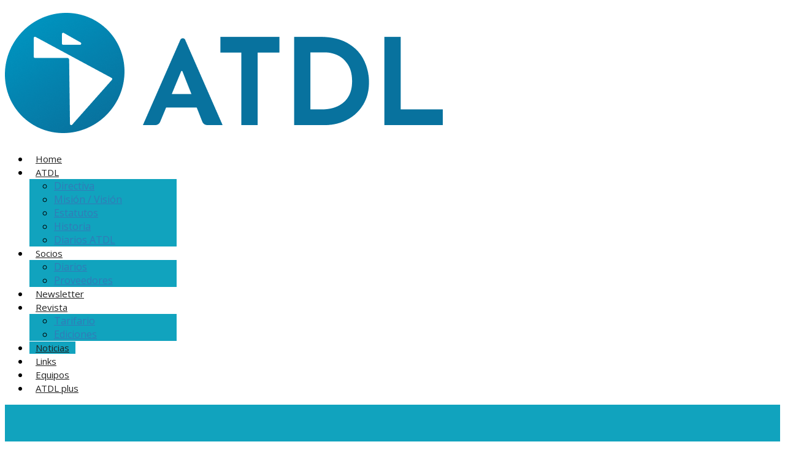

--- FILE ---
content_type: text/html; charset=utf-8
request_url: https://www.atdl.org/noticias/1819-asociaciones-de-medios-instan-a-valorar-al-periodismo-en-el-ecosistema-digital
body_size: 9665
content:
<!DOCTYPE html>
<html xmlns="http://www.w3.org/1999/xhtml" xml:lang="es-es" lang="es-es" dir="ltr">
<head>
    <meta http-equiv="X-UA-Compatible" content="IE=edge">
    <meta name="viewport" content="width=device-width, initial-scale=1">
    
    <base href="https://www.atdl.org/noticias/1819-asociaciones-de-medios-instan-a-valorar-al-periodismo-en-el-ecosistema-digital" />
	<meta http-equiv="content-type" content="text/html; charset=utf-8" />
	<meta name="keywords" content="ATDL, Asociación, Técnica, Diarios, Latinoamericanos, periódicos, prensa" />
	<meta name="author" content="Super User" />
	<meta name="robots" content="max-snippet:-1, max-image-preview:large, max-video-preview:-1" />
	<meta name="description" content="ATDL, Asociación Técnica de Diarios Latinoamericanos" />
	<meta name="generator" content="Joomla! - Open Source Content Management" />
	<title>Asociaciones de medios instan a valorar al periodismo en el ecosistema digital</title>
	<link href="/images/fav2.jpg" rel="shortcut icon" type="image/vnd.microsoft.icon" />
	<link href="/media/com_phocadownload/css/main/phocadownload.css" rel="stylesheet" type="text/css" />
	<link href="/media/plg_content_phocadownload/css/phocadownload.css" rel="stylesheet" type="text/css" />
	<link href="//fonts.googleapis.com/css?family=Open+Sans:300,300italic,regular,italic,600,600italic,700,700italic,800,800italic&amp;subset=latin" rel="stylesheet" type="text/css" />
	<link href="/templates/shaper_doctor/css/bootstrap.min.css" rel="stylesheet" type="text/css" />
	<link href="/templates/shaper_doctor/css/font-awesome.min.css" rel="stylesheet" type="text/css" />
	<link href="/templates/shaper_doctor/css/bootstrap-datepicker3.css" rel="stylesheet" type="text/css" />
	<link href="/templates/shaper_doctor/css/legacy.css" rel="stylesheet" type="text/css" />
	<link href="/templates/shaper_doctor/css/template.css" rel="stylesheet" type="text/css" />
	<link href="/templates/shaper_doctor/css/presets/preset1.css" rel="stylesheet" type="text/css" class="preset" />
	<link href="/templates/shaper_doctor/css/frontend-edit.css" rel="stylesheet" type="text/css" />
	<link href="/media/mod_pwebbox/css/bootstrap-custom.css" rel="stylesheet" type="text/css" />
	<link href="/media/mod_pwebbox/css/layout.css" rel="stylesheet" type="text/css" />
	<link href="/media/mod_pwebbox/css/animations.css" rel="stylesheet" type="text/css" />
	<link href="/media/mod_pwebbox/css/themes/fbnavy.css" rel="stylesheet" type="text/css" />
	<link href="/media/mod_pwebbox/cache/fe2f187487d45dc0f3b351990327f4de-177.css" rel="stylesheet" type="text/css" />
	<link href="/media/mod_pwebbox/css/ie8.css" rel="stylesheet" type="text/css" />
	<style type="text/css">
body{font-family:Open Sans, sans-serif; font-weight:normal; }h1{font-family:Open Sans, sans-serif; font-weight:800; }h2{font-family:Open Sans, sans-serif; font-weight:600; }h3{font-family:Open Sans, sans-serif; font-weight:normal; }h4{font-family:Open Sans, sans-serif; font-weight:normal; }h5{font-family:Open Sans, sans-serif; font-weight:600; }h6{font-family:Open Sans, sans-serif; font-weight:600; }.sp-module-content{
    padding: 0 30px;
}
#sp-top-bar {
    padding: 0;
}
#sp-main-body {
    padding: 50px 0;
}
@media only screen and (-webkit-min-device-pixel-ratio: 1.5), not all, not all, not all
template.css:53{
#sp-header .sp-default-logo {
    display: block;
}
}
select, textarea, input[type="text"], input[type="password"], input[type="datetime"], input[type="datetime-local"], input[type="date"], input[type="month"], input[type="time"], input[type="week"], input[type="number"], input[type="email"], input[type="url"], input[type="search"], input[type="tel"], input[type="color"], .uneditable-input {
    height: 35px !important;

}
#sp-page-title .sp-page-title {
    position: relative;
    padding: 60px 0;
}
body.view-featured .blog-featured .row .item.col-sm-6:first-child {
    border-right: 1px solid #ddd;
}
body:not(.view-article) article.item {
    margin-bottom: 20px;
    margin-top: 20px;
}
body.view-featured .blog-featured .row {
    border-bottom: 1px solid #ddd;
}
body.view-article article .entry-header h2 {
    font-size: 36px;
}
.calendar td.button.nav {
    display: table-cell;
}
.calendar .daysrow .day, 
.calendar thead .headrow, 
.calendar .daynames {
    font-size: 14px !important;
}
.btn, .sppb-btn {
    line-height: inherit;
}
/**/
.sp-module.shadow {
    box-shadow: 0 10px 20px 0 rgba(0, 0, 0, 0.4);
}
.sp-module.box1 {
    background: #999 none repeat scroll 0 0;
    color: #6e6e6e;
}
.sp-module.box1 {
    color: #fff;
    font-weight: 500;
 /*   padding: 30px;*/
}
/*modulo noticias*/
a.mod-articles-category-title {font-size: 28px;font-weight: 600;}
.mod-articles-category-readmore a{font-size:14px; background:#ddd;padding:2px 5px;}
/*p.mod-articles-category-readmore {margin-bottom:20px;}*/
.category-module li, .categories-module li, .archive-module li, .latestnews li, .newsflash-horiz li, .mostread li, .form-links li, .list-striped li {
    padding: 10px 0;
    border-bottom: 1px dotted #ddd;
}
.sp-module ul >li >a {
    line-height: inherit!important;
    border-bottom: 1px dotted #999!important;
}
a, #offcanvas-toggler>i:hover, .sp-megamenu-parent .sp-dropdown li.sp-menu-item >a:not(.sp-group-title):hover, .sp-megamenu-parent .sp-dropdown li.sp-menu-item.active>a:not(.sp-group-title), ul.social-icons >li a:hover, .sp-module ul>li>a:hover, .sp-module .latestnews>div>a:hover, .voting-symbol span.star.active:before, .major-color, .sppb-addon-persion .sppb-person-social > li > a, .sppb-testimonial-pro-advanced .sppb-testimonial-client, .sppb-addon-articles .sppb-addon-article .sppb-article-info .sppb-article-title a:hover, .mednet-appointment-feature .sppb-addon-feature:hover .sppb-icon span, .mednet-contact-page .sppb-addon-feature .sppb-icon span, .sppb-addon-feature.sp-contact-info .sppb-icon, .mednet-services-step .sppb-addon-blocknumber:hover .sppb-addon-title, body:not(.view-article) article.item .article-info >dd a:hover, body:not(.view-article) article.item a:hover, .article-info >dd a:hover, body.view-article article .article-body blockquote, .sp-mednet-feature i.icon, .sppb-testimonial-pro-advanced .sppb-carousel-icon, #sp-left .sp-module .sp-module-content .nav.menu li a:hover, #sp-left .sp-module .sp-module-content .categories-module li a:hover, #sp-right .sp-module .sp-module-content .nav.menu li a:hover, #sp-right .sp-module .sp-module-content .categories-module li a:hover, #sp-left .sp-module .sp-module-content .latestnews .mednet-news-title:hover, #sp-right .sp-module .sp-module-content .latestnews .mednet-news-title:hover, .sp-comingsoon ul.social-icons li a:hover, .sp-comingsoon ul.social-icons li a:focus, .sp-comingsoon .hours, #sp-bottom a:hover, #sp-bottom a:hover i, #sp-footer #sp-footer2 .sp-copyright a {
    color: #337ab7; 
}

.sp-megamenu-parent >li.active>a, .sp-megamenu-parent >li:hover>a, .btn-primary, .sppb-btn-primary, .mednet-major-bg, .sppb-addon-tweet .sppb-tweet-slider, .pagination > .active > a, .pagination > .active > span, .pagination > .active > a:hover, .pagination > .active > span:hover, .pagination > .active > a:focus, .pagination > .active > span:focus, .sppb-addon-feature.sp-contact-info:hover, .sp-mednet-feature:hover, body:not(.view-article) article.item .readmore a.btn, #sp-left .sp-module .sp-module-content .tagspopular ul li a:hover, #sp-left .sp-module .sp-module-content .tagspopular ul li a:focus, #sp-right .sp-module .sp-module-content .tagspopular ul li a:hover, #sp-right .sp-module .sp-module-content .tagspopular ul li a:focus {
    background-color: #11a3be;
}
.sp-megamenu-parent .sp-dropdown .sp-dropdown-inner, .sp-page-title, .sp-module .tagscloud .tag-name:hover, .sp-simpleportfolio .sp-simpleportfolio-filter > ul > li.active > a, .sp-simpleportfolio .sp-simpleportfolio-filter > ul > li > a:hover, .search .btn-toolbar button, .post-format, .entry-link, .entry-quote, .carousel-left:hover, .carousel-right:hover, .pager .next>a, .pager .previous>a, .sppb-slider-wrapper .customNavigation a, .sppb-slider-wrapper .owl-theme .owl-dots .owl-dot:hover span, .sppb-slider-wrapper .owl-theme .owl-dots .owl-dot.active span, .sppb-addon-tweet .sppb-tweet-slider:after, .sppb-addon-appointment-form.doctor-appointment-hero-section form.sppb-appointment-form > .sppb-form-btn button[type="submit"]:hover, .sppb-addon-appointment-form.doctor-appointment-hero-section form.sppb-appointment-form > .sppb-form-btn button[type="submit"]:focus, .mednet-appointment-feature .sppb-addon-feature .sppb-icon span, .mednet-contact-page .sppb-icon.sppb-text-left:hover, .sppb-addon-ajax-contact.contact-page-form .sppb-ajaxt-contact-form .sppb-btn.sppb-btn-success, .mednet-features-list .mednet-features-one:hover.mednet-features-one-v2:after, .mednet-features-list .mednet-features-two:hover:after, .pagination-wrapper .pagination li.active span, .sp-comingsoon .hours:after, .error-page .error-page-inner .btn.btn-primary.btn-lg {
    background: #11a3be;
}
.shadow-hover:hover {
    box-shadow: 0px 5px 40px 0px rgb(0 0 0 / 20%)!important;
  transition: 400ms;
}
.shadow-hover {
    padding: 5px 20px 20px 20px;
    transition: 400ms;
}
.btn.btn-primary, .sppb-btn.sppb-btn-primary, .btn.btn-lg.btn-primary, .sppb-btn.sppb-btn-lg.sppb-btn-primary {
      line-height: 30px;
    padding: 10px 10px;
}
.sp-megamenu-parent >li >a {
    padding: 0 10px;
    font-size: 15px;
color: #222;
}#sp-footer{ background-color:#000000;padding:20px; }.pwebbox-facebook-pageplugin-container, .pwebbox-facebook-pageplugin-container-in, .pwebbox-facebook-pageplugin-container-in .fb-page {max-width: 100%;}
                     #pwebbox_facebook_pageplugin_177 {width: 280px;}
                     .pwebbox-facebook-pageplugin-container .fb_iframe_widget, .pwebbox-facebook-pageplugin-container .fb_iframe_widget span, .pwebbox-facebook-pageplugin-container .fb_iframe_widget span iframe[style] {width: 100% !important; min-width: 180px}
                     .pwebbox-facebook-pageplugin-pretext {margin-bottom:5px;}
	</style>
	<script type="application/json" class="joomla-script-options new">{"csrf.token":"d7c606131702aeb3222a187e148fd5ef","system.paths":{"root":"","base":""}}</script>
	<script src="/media/jui/js/jquery.min.js?8b9aca830b7177cf1e44ad97fe819a11" type="text/javascript"></script>
	<script src="/media/jui/js/jquery-noconflict.js?8b9aca830b7177cf1e44ad97fe819a11" type="text/javascript"></script>
	<script src="/media/jui/js/jquery-migrate.min.js?8b9aca830b7177cf1e44ad97fe819a11" type="text/javascript"></script>
	<script src="/media/system/js/caption.js?8b9aca830b7177cf1e44ad97fe819a11" type="text/javascript"></script>
	<script src="/media/system/js/core.js?8b9aca830b7177cf1e44ad97fe819a11" type="text/javascript"></script>
	<script src="/templates/shaper_doctor/js/bootstrap.min.js" type="text/javascript"></script>
	<script src="/templates/shaper_doctor/js/jquery.sticky.js" type="text/javascript"></script>
	<script src="/templates/shaper_doctor/js/bootstrap-datepicker.min.js" type="text/javascript"></script>
	<script src="/templates/shaper_doctor/js/main.js" type="text/javascript"></script>
	<script src="/templates/shaper_doctor/js/frontend-edit.js" type="text/javascript"></script>
	<script src="/media/jui/js/bootstrap.min.js" type="text/javascript"></script>
	<script src="/media/mod_pwebbox/js/jquery.pwebbox.min.js" type="text/javascript"></script>
	<script type="text/javascript">
jQuery(window).on('load',  function() {
				new JCaption('img.caption');
			});jQuery(document).ready(function($){$("#pwebbox177").on("onOpen",function(e){FB.XFBML.parse(document.getElementById("pwebbox_facebook_pageplugin_177"));if(typeof ga!='undefined')ga('send','trackSocial','facebook','visit')})});(function(d,s,id){var js,fjs=d.getElementsByTagName(s)[0];if(d.getElementById(id))return;js=d.createElement(s);js.id=id;js.src="//connect.facebook.net/es_ES/sdk.js#xfbml=1&appId=497672883745150&version=v2.9";fjs.parentNode.insertBefore(js,fjs);}(document,"script","facebook-jssdk"));
	</script>
	<!-- Start: Datos Estructurados de Google -->
            
<script type="application/ld+json">
{
    "@context": "https://schema.org",
    "@type": "BreadcrumbList",
    "itemListElement": [
        {
            "@type": "ListItem",
            "position": 1,
            "name": "Inicio",
            "item": "https://www.atdl.org/"
        },
        {
            "@type": "ListItem",
            "position": 2,
            "name": "Noticias",
            "item": "https://www.atdl.org/noticias"
        },
        {
            "@type": "ListItem",
            "position": 3,
            "name": "Asociaciones de medios instan a valorar al periodismo en el ecosistema digital",
            "item": "https://www.atdl.org/noticias/1819-asociaciones-de-medios-instan-a-valorar-al-periodismo-en-el-ecosistema-digital"
        }
    ]
}
</script>
            <!-- End: Datos Estructurados de Google -->

   
    <!-- Global site tag (gtag.js) - Google Analytics -->
<script async src="https://www.googletagmanager.com/gtag/js?id=UA-111070386-1"></script>
<script>
  window.dataLayer = window.dataLayer || [];
  function gtag(){dataLayer.push(arguments);}
  gtag('js', new Date());

  gtag('config', 'UA-111070386-1');
</script>
</head>
<body class="site com-content view-article no-layout no-task itemid-145 es-es ltr  sticky-header layout-fluid">
    <div class="body-innerwrapper">
        <section id="sp-top-bar"><div class="container"><div class="row"><div id="sp-top1" class="col-sm-6 col-md-6"><div class="sp-column "></div></div><div id="sp-top2" class="col-sm-6 col-md-6"><div class="sp-column "></div></div></div></div></section><header id="sp-header"><div class="container"><div class="row"><div id="sp-logo" class="col-xs-8 col-sm-2 col-md-2"><div class="sp-column "><a class="logo" href="/"><h1><img class="sp-default-logo" src="/images/Logo_ATDL.png" alt="ATDL"></h1></a></div></div><div id="sp-menu" class="col-xs-4 col-sm-10 col-md-10"><div class="sp-column ">            <div class='sp-megamenu-wrapper'>
                <a id="offcanvas-toggler" class="visible-sm visible-xs" href="#"><i class="fa fa-bars"></i></a>
            <ul class="sp-megamenu-parent menu-fade hidden-sm hidden-xs"><li class="sp-menu-item"><a  href="/"  >Home</a></li><li class="sp-menu-item sp-has-child"><a  href="#"  >ATDL</a><div class="sp-dropdown sp-dropdown-main sp-menu-right" style="width: 240px;"><div class="sp-dropdown-inner"><ul class="sp-dropdown-items"><li class="sp-menu-item"><a  href="/atdl/directiva"  >Directiva</a></li><li class="sp-menu-item"><a  href="/atdl/mision-vision"  >Misión / Visión</a></li><li class="sp-menu-item"><a  href="/atdl/estatutos"  >Estatutos</a></li><li class="sp-menu-item"><a  href="/atdl/historia"  >Historia</a></li><li class="sp-menu-item"><a  href="/atdl/diarios-atdl"  >Diarios ATDL</a></li></ul></div></div></li><li class="sp-menu-item sp-has-child"><a  href="#"  >Socios</a><div class="sp-dropdown sp-dropdown-main sp-menu-right" style="width: 240px;"><div class="sp-dropdown-inner"><ul class="sp-dropdown-items"><li class="sp-menu-item"><a  href="/socios/diarios"  >Diarios</a></li><li class="sp-menu-item"><a  href="/socios/proveedores"  >Proveedores</a></li></ul></div></div></li><li class="sp-menu-item"><a  href="/newsletter-atdl"  >Newsletter</a></li><li class="sp-menu-item sp-has-child"><a  href="#"  >Revista</a><div class="sp-dropdown sp-dropdown-main sp-menu-right" style="width: 240px;"><div class="sp-dropdown-inner"><ul class="sp-dropdown-items"><li class="sp-menu-item"><a  href="/revista/tarifario"  >Tarifario</a></li><li class="sp-menu-item"><a  href="/revista/ediciones"  >Ediciones</a></li></ul></div></div></li><li class="sp-menu-item current-item active"><a  href="/noticias"  >Noticias</a></li><li class="sp-menu-item"><a  href="/links-de-interes"  >Links</a></li><li class="sp-menu-item"><a  href="/compra-venta"  >Equipos</a></li><li class="sp-menu-item"><a  href="/atdl-plus"  >ATDL plus</a></li></ul>            </div>
        </div></div></div></div></header><section id="sp-page-title"><div class="row"><div id="sp-title" class="col-sm-12 col-md-12"><div class="sp-column "><div class="sp-page-title"><div class="container"><h2>Noticias</h2>
<ol class="breadcrumb">
	<li><i class="fa fa-home"></i></li><li><a href="/" class="pathway">Inicio</a></li><li><a href="/noticias" class="pathway">Noticias</a></li><li class="active">Asociaciones de medios instan a valorar al periodismo en el ecosistema digital</li></ol>
</div></div></div></div></div></section><section id="sp-main-body"><div class="container"><div class="row"><div id="sp-component" class="col-sm-8 col-md-8"><div class="sp-column "><div id="system-message-container">
	</div>
<article class="item item-page" >
	
		<div class="entry-header">
							<h2 >
									Asociaciones de medios instan a valorar al periodismo en el ecosistema digital							</h2>
											
		
				
	</div>

	


				
		
				
	
			<div class="article-body" >
		<p>La declaración "Medios de toda América llamamos a defender el valor del periodismo profesional en el ecosistema digital", fue suscrita por 18 asociaciones internacionales y nacionales.</p>
<p>Miami (21 de septiembre de 2021).- Dieciocho asociaciones internacionales y de las Américas de medios de comunicación solicitaron hoy, a través de un pronunciamiento público, alcanzar una retribución "justa y razonable" por la publicación de los contenidos periodísticos en las plataformas digitales. La declaración "Medios de toda América llamamos a defender el valor del periodismo profesional en el ecosistema digital", fue suscrita por 18 asociaciones internacionales y nacionales que en conjunto agrupan a más de 40 mil medios de comunicación de Canadá, Estados Unidos, México, Honduras, Jamaica, República Dominicana, Colombia, Ecuador, Perú, Brasil, Bolivia, Chile y Argentina.</p>
<p>El documento subraya que "el sostenimiento del periodismo está en riesgo". Si bien "los medios periodísticos poseen más audiencia que nunca (...) los ingresos que financiaban el periodismo profesional son absorbidos por intermediarios que concentran más del 80% de la publicidad digital mundial", añade. Respecto de la posición de mercado de las plataformas digitales, las asociaciones proponen "abordajes coherentes a nivel global para hacer efectivo un derecho que tiene su base tanto en la propiedad intelectual como en las normas de defensa de la competencia". Y agrega que "es fundamental que se eviten prácticas abusivas en el mercado de la publicidad digital". El pronunciamiento alerta que la crisis económica, agudizada por la pandemia, está creando "desiertos informativos" a raíz del cierre de medios en muchas comunidades, figura que el secretario general de Naciones Unidas, Antonio Gutiérrez, definió como "preocupante extinción de medios".</p>
<p>La declaración valora iniciativas de Google y Facebook para pagar a los medios de algunos países por sus contenidos, aunque considera que "esos programas no constituyen aún la respuesta justa e integral que la industria requiere", y plantea que se necesita "promover un ecosistema digital sano y equilibrado". Además del pago por contenidos y la concentración publicitaria, las asociaciones ponen especial atención al tema de los algoritmos, cuya opacidad y discrecionalidad afectan la producción y distribución de los contenidos.</p>
<p>Las organizaciones firmantes son: Sociedad Interamericana de Prensa (SIP), Asociación Mundial de Editores de Noticias (WAN-IFRA), Organización de Telecomunicaciones de Iberoamérica (OTI), Grupo de Diarios América (GDA), Asociación Internacional de Radiodifusión (AIR), Medios Informativos de Canadá (NMC, Canadá), Alianza de Medios Informativos (NMA, Estados Unidos), Alianza de MediosMx (México), Asociación de Medios de Comunicación de Honduras (AMC, Honduras), Asociación de Medios de Jamaica (MAJ, Jamaica), Sociedad Dominicana de Diarios (SDD, República Dominicana), Asociación de Medios de Información (AMI, Colombia), Asociación Ecuatoriana de Editores de Periódicos (AEDEP, Ecuador), Consejo de la Prensa Peruana (CPP, Perú), Asociación Nacional de Periódicos (ANJ, Brasil), Asociación Nacional de la Prensa (ANP, Bolivia), Asociación Nacional de la Prensa (ANP, Chile) y Asociación de Entidades Periodísticas Argentinas (ADEPA, Argentina).</p>
<p><a href="https://www.sipiapa.org/notas/1214684-asociaciones-medios-instan-valorar-al-periodismo-el-ecosistema-digital" target="_blank" rel="noopener noreferrer" class="btn btn-success">Ver más detalles aquí</a></p>
 	</div>

	
				
	
	
			<div class="sp-social-share clearfix"><ul>
<div id="fb-root"></div>
<script>(function(d, s, id) {
  var js, fjs = d.getElementsByTagName(s)[0];
  if (d.getElementById(id)) return;
  js = d.createElement(s); js.id = id;
  js.src = "//connect.facebook.net/en_US/sdk.js#xfbml=1&version=v2.7";
  fjs.parentNode.insertBefore(js, fjs);
}(document, 'script', 'facebook-jssdk'));</script>

<div class="fb-like" data-href="https://www.atdl.org/noticias/1819-asociaciones-de-medios-instan-a-valorar-al-periodismo-en-el-ecosistema-digital" data-width="75" data-layout="button_count" data-action="like" data-size="small" data-show-faces="false" data-share="false"></div>

<li><a href="//twitter.com/share" class="twitter-share-button" data-url="https://www.atdl.org/noticias/1819-asociaciones-de-medios-instan-a-valorar-al-periodismo-en-el-ecosistema-digital" data-text="Asociaciones de medios instan a valorar al periodismo en el ecosistema digital" data-lang="en">tweet</a> <script>!function(d,s,id){var js,fjs=d.getElementsByTagName(s)[0];if(!d.getElementById(id)){js=d.createElement(s);js.id=id;js.src="//platform.twitter.com/widgets.js";fjs.parentNode.insertBefore(js,fjs);}}(document,"script","twitter-wjs");</script></li><li><div class="g-plusone" data-size="medium" data-href=""></div>
	<script type='text/javascript'>
		(function() {
			var po = document.createElement('script'); po.type = 'text/javascript'; po.async = true;
			po.src = '//apis.google.com/js/plusone.js';
			var s = document.getElementsByTagName('script')[0]; s.parentNode.insertBefore(po, s);
		})();
	</script>
</li><li><script type="text/javascript" src="//assets.pinterest.com/js/pinit.js"></script><a href="//pinterest.com/pin/create/button/?url=" class="pin-it-button" count-layout="horizontal"><img border="0" src="//assets.pinterest.com/images/PinExt.png" title="Pin It" /></a></li></ul></div>				
</article></div></div><div id="sp-right" class="col-sm-4 col-md-4"><div class="sp-column class2"><div class="sp-module "><div class="sp-module-content">

<div class="custom"  >
	<h3><a href="/images/upload/revista/edicion/166/revista-166.pdf" target="_blank" rel="noopener noreferrer">Edición Nº 166</a></h3>
<p><a href="/images/upload/revista/edicion/166/revista-166.pdf" target="_blank" rel="noopener noreferrer"><img src="/images/upload/revista/edicion/166/166.jpg" alt="166" width="" height="" /></a></p></div>
</div></div><div class="sp-module "><h3 class="sp-module-title">Presentaciones Conferencia ATDL abril 2023</h3><div class="sp-module-content">

<div class="custom"  >
	<div><a href="/presentaciones-conferencia-atdl-abril-2023"><button type="button" class="btn btn-primary">Ir a las presentaciones</button></a></div></div>
</div></div><div class="sp-module "><h3 class="sp-module-title">Presentaciones Conferencia Virtual ATDL abril 2021</h3><div class="sp-module-content">

<div class="custom"  >
	<div><a href="/presentaciones-conferencia-virtual-atdl-abril-2021"><button type="button" class="btn btn-primary">Ir a las presentaciones</button></a></div>
</div>
</div></div><div class="sp-module "><h3 class="sp-module-title">Presentaciones Conferencia Virtual ATDL mayo 2021</h3><div class="sp-module-content">

<div class="custom"  >
	<div><a href="/presentaciones-conferencia-virtual-atdl-26-mayo-2021"><button type="button" class="btn btn-primary">Ir a las presentaciones</button></a></div></div>
</div></div><div class="sp-module "><h3 class="sp-module-title">Presentaciones Icono Sur</h3><div class="sp-module-content">

<div class="custom"  >
	<div><a href="/presentaciones-icono-sur"><button type="button" class="btn btn-primary">Ir a las presentaciones</button></a></div></div>
</div></div><div class="sp-module "><h3 class="sp-module-title">Presentaciones Conferencia Virtual ATDL Junio 2021</h3><div class="sp-module-content">

<div class="custom"  >
	<div><a href="/presentaciones-conferencia-virtual-atdl-junio-2021"><button type="button" class="btn btn-primary">Ir a las presentaciones</button></a></div></div>
</div></div><div class="sp-module "><h3 class="sp-module-title">Presentaciones Conferencia Virtual ATDL Agosto 2021</h3><div class="sp-module-content">

<div class="custom"  >
	<div><a href="/presentaciones-conferencia-virtual-atdl-agosto-2021"><button type="button" class="btn btn-primary">Ir a las presentaciones</button></a></div></div>
</div></div><div class="sp-module "><h3 class="sp-module-title">Presentaciones Conferencia Virtual ATDL Septiembre 2021</h3><div class="sp-module-content">

<div class="custom"  >
	<div><a href="/presentaciones-conferencia-virtual-atdl-septiembre-2021"><button type="button" class="btn btn-primary">Ir a las presentaciones</button></a></div></div>
</div></div><div class="sp-module "><h3 class="sp-module-title">Presentaciones Conferencia Virtual ATDL Octubre 2021</h3><div class="sp-module-content">

<div class="custom"  >
	<div><a href="/presentaciones-conferencia-virtual-atdl-octubre-2021"><button type="button" class="btn btn-primary">Ir a las presentaciones</button></a></div></div>
</div></div><div class="sp-module box1"><h3 class="sp-module-title">Newsletter ATDL 1 de junio 2024</h3><div class="sp-module-content">

<div class="custombox1"  >
	<ul>
  <li><a href="https://newsletter.atdl.org/index.php/225-newsletter-1-junio-2024/3952-editorial-newsletter-1-de-junio-de-2024" target="_blank">Editorial Newsletter 1 de junio de 2024</a></li>
  <li><a href="https://newsletter.atdl.org/index.php/225-newsletter-1-junio-2024/3951-asi-hace-periodismo-la-inteligencia-artificial" target="_blank">Así hace periodismo la Inteligencia Artificial</a></li>
  <li><a href="https://newsletter.atdl.org/index.php/225-newsletter-1-junio-2024/3950-la-cadena-de-periodicos-gannett-esta-agregando-sumarios-de-ia-generative-al-comienzo-de-sus-articulos" target="_blank">La cadena de periódicos Gannett está agregando sumarios de IA generative al comienzo de sus artículos</a></li>
  <li><a href="https://newsletter.atdl.org/index.php/225-newsletter-1-junio-2024/3949-la-industria-de-la-informacion-esta-dividida-ante-la-ia" target="_blank">La industria de la información está dividida ante la IA</a></li>
  <li><a href="https://newsletter.atdl.org/index.php/225-newsletter-1-junio-2024/3948-la-inteligencia-artificial-puede-producir-contenido-pero-no-puede-producir-periodismo" target="_blank">La inteligencia artificial puede producir contenido pero no puede producir periodismo</a></li>
  <li><a href="https://newsletter.atdl.org/index.php/225-newsletter-1-junio-2024/3947-como-estructurar-el-equipo-de-ventas-para-maximizar-las-ganancias-digitales" target="_blank">Como estructurar el equipo de ventas para maximizar las ganancias digitales</a></li>
  <li><a href="https://newsletter.atdl.org/index.php/225-newsletter-1-junio-2024/3946-mirando-el-impacto-de-la-inteligencia-artificial-en-los-medios-a-traves-de-una-lente-futurista-orientada" target="_blank">Mirando el impacto de la inteligencia artificial en los medios a través de una lente futurista orientada</a></li>
  <li><a href="https://newsletter.atdl.org/index.php/225-newsletter-1-junio-2024/3945-el-grupo-de-repartidores-de-periodicos-newsteam-logro-hacer-crecer-sus-ganancias-con-el-periodico-impreso" target="_blank">El grupo de repartidores de periódicos Newsteam logró hacer crecer sus ganancias con el periódico impreso</a></li>
  <li><a href="https://newsletter.atdl.org/index.php/225-newsletter-1-junio-2024/3944-el-periodico-maui-de-hawai-reduce-su-diario-impreso-a-una-edicion-semanal" target="_blank">El periódico Maui de Hawai reduce su diario impreso a una edición semanal</a></li>
  <li><a href="https://newsletter.atdl.org/index.php/225-newsletter-1-junio-2024/3943-como-el-daily-aus-de-australia-esta-migrando-al-publico-joven-de-las-redes-sociales" target="_blank">Cómo el Daily Aus de Australia está migrando al público joven de las redes sociales</a></li>
  <li><a href="https://newsletter.atdl.org/index.php/225-newsletter-1-junio-2024/3942-el-estado-de-new-york-compromete-90-millones-de-dolares-para-ayudar-a-salvar-el-periodismo-local" target="_blank">El estado de New York compromete 90 millones de dólares para ayudar a salvar el periodismo local</a></li>
  <li><a href="https://newsletter.atdl.org/index.php/225-newsletter-1-junio-2024/3941-el-periodismo-se-mueve-rapido-y-la-filantropia-despacio-entonces-el-director-de-forward-propone-que-vayan-juntas" target="_blank">El periodismo se mueve rápido y la filantropía despacio entonces el director de Forward propone que vayan juntas</a></li>
  <li><a href="https://newsletter.atdl.org/index.php/225-newsletter-1-junio-2024/3940-estrategia-de-videos-ayuda-al-singapore-mothership-a-conseguir-un-millon-de-usuarios-diarios" target="_blank">Estrategia de videos ayuda al Singapore Mothership a conseguir un millón de usuarios diarios</a></li>
  <li><a href="https://newsletter.atdl.org/index.php/225-newsletter-1-junio-2024/3939-grupo-de-periodicos-britanicos-le-dejan-saber-a-apple-sobre-el-plan-de-ad-blocking" target="_blank">Grupo de periódicos británicos le dejan saber a Apple sobre el plan de ad-blocking</a></li>
  <li><a href="https://newsletter.atdl.org/index.php/225-newsletter-1-junio-2024/3938-le-monde-en-ingles-cumple-dos-anos" target="_blank">Le Monde en inglés cumple dos años</a></li>
  <li><a href="https://newsletter.atdl.org/index.php/225-newsletter-1-junio-2024/3937-lucha-contra-la-desinformacion-en-la-era-de-la-ia" target="_blank">Lucha contra la desinformación en la era de la IA</a></li>
  <li><a href="https://newsletter.atdl.org/index.php/225-newsletter-1-junio-2024/3936-asi-fue-como-el-birmingham-live-se-convirtio-en-la-mayor-marca-de-noticias-locales-en-britain" target="_blank">Así fue como el Birmingham Live se convirtió en la mayor marca de noticias locales en Britain</a></li>
  <li><a href="https://newsletter.atdl.org/index.php/225-newsletter-1-junio-2024/3935-ejecutivos-de-economia-global-hacen-sumario-en-marzo-2024" target="_blank">Ejecutivos de economía global hacen sumario en marzo 2024</a></li>
</ul>

</div>
</div></div></div></div></div></div></section><footer id="sp-footer"><div class="row"><div id="sp-footer1" class="col-sm-12 col-md-12"><div class="sp-column "><span class="sp-copyright"> © 2021 ATDL. All Rights Reserved. </span></div></div></div></footer>
        <div class="offcanvas-menu">
            <a href="#" class="close-offcanvas"><i class="fa fa-remove"></i></a>
            <div class="offcanvas-inner">
                                    <div class="sp-module "><div class="sp-module-content"><ul class="nav menunav menu navbar-nav navbar-right">
<li class="item-117"><a href="/" >Home</a></li><li class="item-149 deeper parent"><a href="#" >ATDL</a><span class="offcanvas-menu-toggler collapsed" data-toggle="collapse" data-target="#collapse-menu-149"><i class="open-icon fa fa-angle-down"></i><i class="close-icon fa fa-angle-up"></i></span><ul class="collapse" id="collapse-menu-149"><li class="item-156"><a href="/atdl/directiva" >Directiva</a></li><li class="item-150"><a href="/atdl/mision-vision" >Misión / Visión</a></li><li class="item-151"><a href="/atdl/estatutos" >Estatutos</a></li><li class="item-152"><a href="/atdl/historia" >Historia</a></li><li class="item-174"><a href="/atdl/diarios-atdl" >Diarios ATDL</a></li></ul></li><li class="item-160 deeper parent"><a href="#" >Socios</a><span class="offcanvas-menu-toggler collapsed" data-toggle="collapse" data-target="#collapse-menu-160"><i class="open-icon fa fa-angle-down"></i><i class="close-icon fa fa-angle-up"></i></span><ul class="collapse" id="collapse-menu-160"><li class="item-154"><a href="/socios/diarios" >Diarios</a></li><li class="item-595"><a href="/socios/proveedores" >Proveedores</a></li></ul></li><li class="item-153"><a href="/newsletter-atdl" >Newsletter</a></li><li class="item-157 deeper parent"><a href="#" >Revista</a><span class="offcanvas-menu-toggler collapsed" data-toggle="collapse" data-target="#collapse-menu-157"><i class="open-icon fa fa-angle-down"></i><i class="close-icon fa fa-angle-up"></i></span><ul class="collapse" id="collapse-menu-157"><li class="item-158"><a href="/revista/tarifario" >Tarifario</a></li><li class="item-168"><a href="/revista/ediciones" >Ediciones</a></li></ul></li><li class="item-145 current active"><a href="/noticias" >Noticias</a></li><li class="item-169"><a href="/links-de-interes" >Links</a></li><li class="item-460"><a href="/compra-venta" >Equipos</a></li><li class="item-938"><a href="/atdl-plus" >ATDL plus</a></li></ul>
</div></div>
                            </div>
        </div>
    </div>
        <!-- PWebBox -->


    <div id="pwebbox177" class="pwebbox pweb-left pweb-offset-top pweb-slidebox pwebbox-plugin-facebook_page_plugin pweb-theme-fbnavy pweb-radius pweb-shadow pweb-vertical pweb-toggler-slide" dir="ltr">

        
                
        <div id="pwebbox177_box" class="pwebbox-box pweb-slidebox pwebbox-plugin-facebook_page_plugin pweb-theme-fbnavy pweb-radius pweb-shadow pweb-vertical pweb-toggler-slide pweb-init" dir="ltr">

            <div class="pwebbox-container-outset">
                <div id="pwebbox177_container" class="pwebbox-container">
                    <div class="pwebbox-container-inset">

                        <div id="pwebbox177_toggler" class="pwebbox177_toggler pwebbox_toggler pweb-closed pweb-img pweb-radius pweb-shadow pweb-vertical-css pweb-theme-fbnavy"><span class="pweb-toggler-img"><img src="/media/mod_pwebbox/images/toggler/f-white-left.png" alt="facebook_page_plugin"></span><span class="pweb-icon"></span></div>
                        
                        
                        <div class="pwebbox-content" id="pwebbox177_content">
                                <!-- PWebBox Facebook Likebox plugin -->
<div class="pwebbox-facebook-pageplugin-container" style="width:280px; height: 220px;">
    <div id="pwebbox_facebook_pageplugin_177" class="pwebbox-facebook-pageplugin-container-in">
                <div class="pwebbox-facebook-pageplugin-content">
            <div id="fb-root"></div><fb:page id="pwebbox_fbpageplugin177_xfbml" href="https://www.facebook.com/Asociaci%C3%B3n-T%C3%A9cnica-de-Diarios-Latinoamericanos-1957324977834007/" width="280" height="220"></fb:page>        </div>
    </div>
</div>
    <script type="text/javascript">
        if(typeof window.fbAsyncInit=="function")window.fbAsyncInitPweb=window.fbAsyncInit;window.fbAsyncInit=function(){FB.Event.subscribe("edge.create",function(u){if(typeof ga!="undefined")ga("send","social","facebook","like",u)});FB.Event.subscribe("edge.remove",function(u){if(typeof ga!="undefined")ga("send","social","facebook","unlike",u)});if(typeof window.fbAsyncInitPweb=="function")window.fbAsyncInitPweb.apply(this,arguments)};    </script>
<!-- PWebBox Facebook Likebox plugin end -->
                        </div>                    

                    </div>
                    
                                    </div>
            </div>

        </div>
                
            </div>

<script type="text/javascript">
jQuery(document).ready(function($){pwebBox177=new pwebBox({id:177,theme:"fbnavy",layout:"slidebox",position:"left",offsetPosition:"top",togglerNameClose:" CLOSE",closeOther:0,slideWidth:280})});</script>
<!-- PWebBox end -->

</body>
</html>

--- FILE ---
content_type: text/html; charset=utf-8
request_url: https://accounts.google.com/o/oauth2/postmessageRelay?parent=https%3A%2F%2Fwww.atdl.org&jsh=m%3B%2F_%2Fscs%2Fabc-static%2F_%2Fjs%2Fk%3Dgapi.lb.en.2kN9-TZiXrM.O%2Fd%3D1%2Frs%3DAHpOoo_B4hu0FeWRuWHfxnZ3V0WubwN7Qw%2Fm%3D__features__
body_size: 161
content:
<!DOCTYPE html><html><head><title></title><meta http-equiv="content-type" content="text/html; charset=utf-8"><meta http-equiv="X-UA-Compatible" content="IE=edge"><meta name="viewport" content="width=device-width, initial-scale=1, minimum-scale=1, maximum-scale=1, user-scalable=0"><script src='https://ssl.gstatic.com/accounts/o/2580342461-postmessagerelay.js' nonce="455aLNnYSIvGShHdIy6GpA"></script></head><body><script type="text/javascript" src="https://apis.google.com/js/rpc:shindig_random.js?onload=init" nonce="455aLNnYSIvGShHdIy6GpA"></script></body></html>